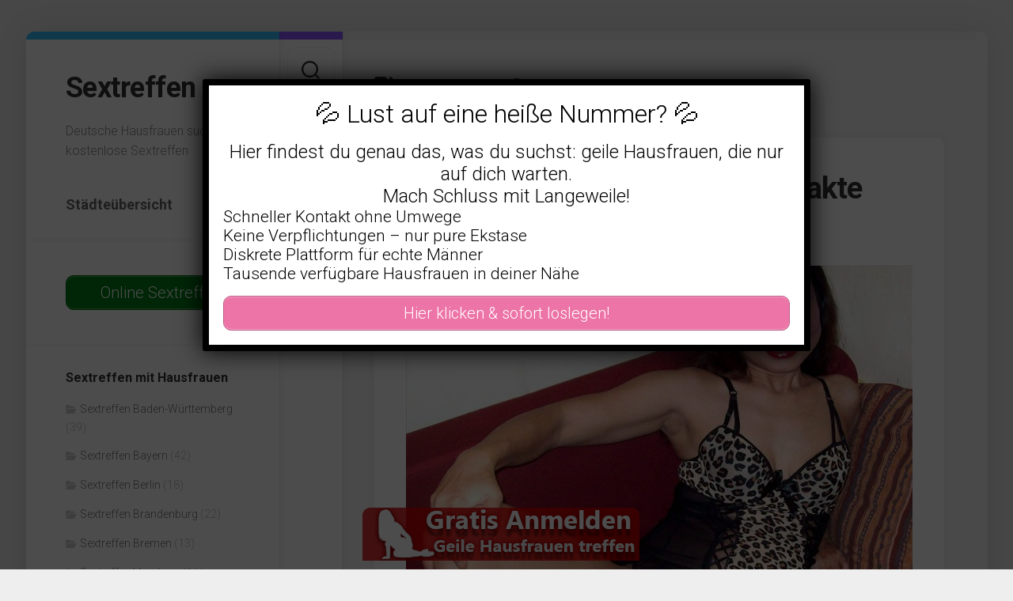

--- FILE ---
content_type: text/html; charset=UTF-8
request_url: https://www.hausfrauen-sextreffen.com/kontaktanzeige/tag/oma-will-ficken/
body_size: 17687
content:
<!DOCTYPE html> 
<html class="no-js" lang="de">

<head>
	<meta charset="UTF-8">
	<meta name="viewport" content="width=device-width, initial-scale=1.0">
	<link rel="profile" href="https://gmpg.org/xfn/11">
		
	<title>oma will ficken &#8211; Sextreffen</title>
<style>.flying-press-lazy-bg{background-image:none!important;}</style>
<link rel='preload' href='https://www.hausfrauen-sextreffen.com/kontaktanzeige/wp-content/uploads/2022/07/1239.jpg' as='image' imagesrcset='' imagesizes=''/>
<link rel='preload' href='https://www.hausfrauen-sextreffen.com/img/sticky.png' as='image' imagesrcset='' imagesizes=''/>

<meta name='robots' content='max-image-preview:large' />
	<style>img:is([sizes="auto" i], [sizes^="auto," i]) { contain-intrinsic-size: 3000px 1500px }</style>
	<script defer src="data:text/javascript,document.documentElement.className%20%3D%20document.documentElement.className.replace%28%22no-js%22%2C%22js%22%29%3B"></script>

<link rel="alternate" type="application/rss+xml" title="Sextreffen &raquo; Feed" href="https://www.hausfrauen-sextreffen.com/kontaktanzeige/feed/" />
<link rel="alternate" type="application/rss+xml" title="Sextreffen &raquo; oma will ficken Schlagwort-Feed" href="https://www.hausfrauen-sextreffen.com/kontaktanzeige/tag/oma-will-ficken/feed/" />
<script type="text/javascript" defer src="data:text/javascript,%2F%2A%20%3C%21%5BCDATA%5B%20%2A%2F%0Awindow._wpemojiSettings%20%3D%20%7B%22baseUrl%22%3A%22https%3A%5C%2F%5C%2Fs.w.org%5C%2Fimages%5C%2Fcore%5C%2Femoji%5C%2F16.0.1%5C%2F72x72%5C%2F%22%2C%22ext%22%3A%22.png%22%2C%22svgUrl%22%3A%22https%3A%5C%2F%5C%2Fs.w.org%5C%2Fimages%5C%2Fcore%5C%2Femoji%5C%2F16.0.1%5C%2Fsvg%5C%2F%22%2C%22svgExt%22%3A%22.svg%22%2C%22source%22%3A%7B%22concatemoji%22%3A%22https%3A%5C%2F%5C%2Fwww.hausfrauen-sextreffen.com%5C%2Fkontaktanzeige%5C%2Fwp-includes%5C%2Fjs%5C%2Fwp-emoji-release.min.js%3Fver%3D6.8.2%22%7D%7D%3B%0A%2F%2A%21%20This%20file%20is%20auto-generated%20%2A%2F%0A%21function%28s%2Cn%29%7Bvar%20o%2Ci%2Ce%3Bfunction%20c%28e%29%7Btry%7Bvar%20t%3D%7BsupportTests%3Ae%2Ctimestamp%3A%28new%20Date%29.valueOf%28%29%7D%3BsessionStorage.setItem%28o%2CJSON.stringify%28t%29%29%7Dcatch%28e%29%7B%7D%7Dfunction%20p%28e%2Ct%2Cn%29%7Be.clearRect%280%2C0%2Ce.canvas.width%2Ce.canvas.height%29%2Ce.fillText%28t%2C0%2C0%29%3Bvar%20t%3Dnew%20Uint32Array%28e.getImageData%280%2C0%2Ce.canvas.width%2Ce.canvas.height%29.data%29%2Ca%3D%28e.clearRect%280%2C0%2Ce.canvas.width%2Ce.canvas.height%29%2Ce.fillText%28n%2C0%2C0%29%2Cnew%20Uint32Array%28e.getImageData%280%2C0%2Ce.canvas.width%2Ce.canvas.height%29.data%29%29%3Breturn%20t.every%28function%28e%2Ct%29%7Breturn%20e%3D%3D%3Da%5Bt%5D%7D%29%7Dfunction%20u%28e%2Ct%29%7Be.clearRect%280%2C0%2Ce.canvas.width%2Ce.canvas.height%29%2Ce.fillText%28t%2C0%2C0%29%3Bfor%28var%20n%3De.getImageData%2816%2C16%2C1%2C1%29%2Ca%3D0%3Ba%3Cn.data.length%3Ba%2B%2B%29if%280%21%3D%3Dn.data%5Ba%5D%29return%211%3Breturn%210%7Dfunction%20f%28e%2Ct%2Cn%2Ca%29%7Bswitch%28t%29%7Bcase%22flag%22%3Areturn%20n%28e%2C%22%5Cud83c%5Cudff3%5Cufe0f%5Cu200d%5Cu26a7%5Cufe0f%22%2C%22%5Cud83c%5Cudff3%5Cufe0f%5Cu200b%5Cu26a7%5Cufe0f%22%29%3F%211%3A%21n%28e%2C%22%5Cud83c%5Cudde8%5Cud83c%5Cuddf6%22%2C%22%5Cud83c%5Cudde8%5Cu200b%5Cud83c%5Cuddf6%22%29%26%26%21n%28e%2C%22%5Cud83c%5Cudff4%5Cudb40%5Cudc67%5Cudb40%5Cudc62%5Cudb40%5Cudc65%5Cudb40%5Cudc6e%5Cudb40%5Cudc67%5Cudb40%5Cudc7f%22%2C%22%5Cud83c%5Cudff4%5Cu200b%5Cudb40%5Cudc67%5Cu200b%5Cudb40%5Cudc62%5Cu200b%5Cudb40%5Cudc65%5Cu200b%5Cudb40%5Cudc6e%5Cu200b%5Cudb40%5Cudc67%5Cu200b%5Cudb40%5Cudc7f%22%29%3Bcase%22emoji%22%3Areturn%21a%28e%2C%22%5Cud83e%5Cudedf%22%29%7Dreturn%211%7Dfunction%20g%28e%2Ct%2Cn%2Ca%29%7Bvar%20r%3D%22undefined%22%21%3Dtypeof%20WorkerGlobalScope%26%26self%20instanceof%20WorkerGlobalScope%3Fnew%20OffscreenCanvas%28300%2C150%29%3As.createElement%28%22canvas%22%29%2Co%3Dr.getContext%28%222d%22%2C%7BwillReadFrequently%3A%210%7D%29%2Ci%3D%28o.textBaseline%3D%22top%22%2Co.font%3D%22600%2032px%20Arial%22%2C%7B%7D%29%3Breturn%20e.forEach%28function%28e%29%7Bi%5Be%5D%3Dt%28o%2Ce%2Cn%2Ca%29%7D%29%2Ci%7Dfunction%20t%28e%29%7Bvar%20t%3Ds.createElement%28%22script%22%29%3Bt.src%3De%2Ct.defer%3D%210%2Cs.head.appendChild%28t%29%7D%22undefined%22%21%3Dtypeof%20Promise%26%26%28o%3D%22wpEmojiSettingsSupports%22%2Ci%3D%5B%22flag%22%2C%22emoji%22%5D%2Cn.supports%3D%7Beverything%3A%210%2CeverythingExceptFlag%3A%210%7D%2Ce%3Dnew%20Promise%28function%28e%29%7Bs.addEventListener%28%22DOMContentLoaded%22%2Ce%2C%7Bonce%3A%210%7D%29%7D%29%2Cnew%20Promise%28function%28t%29%7Bvar%20n%3Dfunction%28%29%7Btry%7Bvar%20e%3DJSON.parse%28sessionStorage.getItem%28o%29%29%3Bif%28%22object%22%3D%3Dtypeof%20e%26%26%22number%22%3D%3Dtypeof%20e.timestamp%26%26%28new%20Date%29.valueOf%28%29%3Ce.timestamp%2B604800%26%26%22object%22%3D%3Dtypeof%20e.supportTests%29return%20e.supportTests%7Dcatch%28e%29%7B%7Dreturn%20null%7D%28%29%3Bif%28%21n%29%7Bif%28%22undefined%22%21%3Dtypeof%20Worker%26%26%22undefined%22%21%3Dtypeof%20OffscreenCanvas%26%26%22undefined%22%21%3Dtypeof%20URL%26%26URL.createObjectURL%26%26%22undefined%22%21%3Dtypeof%20Blob%29try%7Bvar%20e%3D%22postMessage%28%22%2Bg.toString%28%29%2B%22%28%22%2B%5BJSON.stringify%28i%29%2Cf.toString%28%29%2Cp.toString%28%29%2Cu.toString%28%29%5D.join%28%22%2C%22%29%2B%22%29%29%3B%22%2Ca%3Dnew%20Blob%28%5Be%5D%2C%7Btype%3A%22text%2Fjavascript%22%7D%29%2Cr%3Dnew%20Worker%28URL.createObjectURL%28a%29%2C%7Bname%3A%22wpTestEmojiSupports%22%7D%29%3Breturn%20void%28r.onmessage%3Dfunction%28e%29%7Bc%28n%3De.data%29%2Cr.terminate%28%29%2Ct%28n%29%7D%29%7Dcatch%28e%29%7B%7Dc%28n%3Dg%28i%2Cf%2Cp%2Cu%29%29%7Dt%28n%29%7D%29.then%28function%28e%29%7Bfor%28var%20t%20in%20e%29n.supports%5Bt%5D%3De%5Bt%5D%2Cn.supports.everything%3Dn.supports.everything%26%26n.supports%5Bt%5D%2C%22flag%22%21%3D%3Dt%26%26%28n.supports.everythingExceptFlag%3Dn.supports.everythingExceptFlag%26%26n.supports%5Bt%5D%29%3Bn.supports.everythingExceptFlag%3Dn.supports.everythingExceptFlag%26%26%21n.supports.flag%2Cn.DOMReady%3D%211%2Cn.readyCallback%3Dfunction%28%29%7Bn.DOMReady%3D%210%7D%7D%29.then%28function%28%29%7Breturn%20e%7D%29.then%28function%28%29%7Bvar%20e%3Bn.supports.everything%7C%7C%28n.readyCallback%28%29%2C%28e%3Dn.source%7C%7C%7B%7D%29.concatemoji%3Ft%28e.concatemoji%29%3Ae.wpemoji%26%26e.twemoji%26%26%28t%28e.twemoji%29%2Ct%28e.wpemoji%29%29%29%7D%29%29%7D%28%28window%2Cdocument%29%2Cwindow._wpemojiSettings%29%3B%0A%2F%2A%20%5D%5D%3E%20%2A%2F"></script>
<style id='wp-emoji-styles-inline-css' type='text/css'>img.wp-smiley, img.emoji {
		display: inline !important;
		border: none !important;
		box-shadow: none !important;
		height: 1em !important;
		width: 1em !important;
		margin: 0 0.07em !important;
		vertical-align: -0.1em !important;
		background: none !important;
		padding: 0 !important;
	}</style>
<link rel='stylesheet' id='wp-block-library-css' href='https://www.hausfrauen-sextreffen.com/kontaktanzeige/wp-content/cache/flying-press/a06b3af98203.style.min.css' type='text/css' media='all' />
<style id='classic-theme-styles-inline-css' type='text/css'>/*! This file is auto-generated */
.wp-block-button__link{color:#fff;background-color:#32373c;border-radius:9999px;box-shadow:none;text-decoration:none;padding:calc(.667em + 2px) calc(1.333em + 2px);font-size:1.125em}.wp-block-file__button{background:#32373c;color:#fff;text-decoration:none}</style>
<style id='global-styles-inline-css' type='text/css'>:root{--wp--preset--aspect-ratio--square: 1;--wp--preset--aspect-ratio--4-3: 4/3;--wp--preset--aspect-ratio--3-4: 3/4;--wp--preset--aspect-ratio--3-2: 3/2;--wp--preset--aspect-ratio--2-3: 2/3;--wp--preset--aspect-ratio--16-9: 16/9;--wp--preset--aspect-ratio--9-16: 9/16;--wp--preset--color--black: #000000;--wp--preset--color--cyan-bluish-gray: #abb8c3;--wp--preset--color--white: #ffffff;--wp--preset--color--pale-pink: #f78da7;--wp--preset--color--vivid-red: #cf2e2e;--wp--preset--color--luminous-vivid-orange: #ff6900;--wp--preset--color--luminous-vivid-amber: #fcb900;--wp--preset--color--light-green-cyan: #7bdcb5;--wp--preset--color--vivid-green-cyan: #00d084;--wp--preset--color--pale-cyan-blue: #8ed1fc;--wp--preset--color--vivid-cyan-blue: #0693e3;--wp--preset--color--vivid-purple: #9b51e0;--wp--preset--gradient--vivid-cyan-blue-to-vivid-purple: linear-gradient(135deg,rgba(6,147,227,1) 0%,rgb(155,81,224) 100%);--wp--preset--gradient--light-green-cyan-to-vivid-green-cyan: linear-gradient(135deg,rgb(122,220,180) 0%,rgb(0,208,130) 100%);--wp--preset--gradient--luminous-vivid-amber-to-luminous-vivid-orange: linear-gradient(135deg,rgba(252,185,0,1) 0%,rgba(255,105,0,1) 100%);--wp--preset--gradient--luminous-vivid-orange-to-vivid-red: linear-gradient(135deg,rgba(255,105,0,1) 0%,rgb(207,46,46) 100%);--wp--preset--gradient--very-light-gray-to-cyan-bluish-gray: linear-gradient(135deg,rgb(238,238,238) 0%,rgb(169,184,195) 100%);--wp--preset--gradient--cool-to-warm-spectrum: linear-gradient(135deg,rgb(74,234,220) 0%,rgb(151,120,209) 20%,rgb(207,42,186) 40%,rgb(238,44,130) 60%,rgb(251,105,98) 80%,rgb(254,248,76) 100%);--wp--preset--gradient--blush-light-purple: linear-gradient(135deg,rgb(255,206,236) 0%,rgb(152,150,240) 100%);--wp--preset--gradient--blush-bordeaux: linear-gradient(135deg,rgb(254,205,165) 0%,rgb(254,45,45) 50%,rgb(107,0,62) 100%);--wp--preset--gradient--luminous-dusk: linear-gradient(135deg,rgb(255,203,112) 0%,rgb(199,81,192) 50%,rgb(65,88,208) 100%);--wp--preset--gradient--pale-ocean: linear-gradient(135deg,rgb(255,245,203) 0%,rgb(182,227,212) 50%,rgb(51,167,181) 100%);--wp--preset--gradient--electric-grass: linear-gradient(135deg,rgb(202,248,128) 0%,rgb(113,206,126) 100%);--wp--preset--gradient--midnight: linear-gradient(135deg,rgb(2,3,129) 0%,rgb(40,116,252) 100%);--wp--preset--font-size--small: 13px;--wp--preset--font-size--medium: 20px;--wp--preset--font-size--large: 36px;--wp--preset--font-size--x-large: 42px;--wp--preset--spacing--20: 0.44rem;--wp--preset--spacing--30: 0.67rem;--wp--preset--spacing--40: 1rem;--wp--preset--spacing--50: 1.5rem;--wp--preset--spacing--60: 2.25rem;--wp--preset--spacing--70: 3.38rem;--wp--preset--spacing--80: 5.06rem;--wp--preset--shadow--natural: 6px 6px 9px rgba(0, 0, 0, 0.2);--wp--preset--shadow--deep: 12px 12px 50px rgba(0, 0, 0, 0.4);--wp--preset--shadow--sharp: 6px 6px 0px rgba(0, 0, 0, 0.2);--wp--preset--shadow--outlined: 6px 6px 0px -3px rgba(255, 255, 255, 1), 6px 6px rgba(0, 0, 0, 1);--wp--preset--shadow--crisp: 6px 6px 0px rgba(0, 0, 0, 1);}:where(.is-layout-flex){gap: 0.5em;}:where(.is-layout-grid){gap: 0.5em;}body .is-layout-flex{display: flex;}.is-layout-flex{flex-wrap: wrap;align-items: center;}.is-layout-flex > :is(*, div){margin: 0;}body .is-layout-grid{display: grid;}.is-layout-grid > :is(*, div){margin: 0;}:where(.wp-block-columns.is-layout-flex){gap: 2em;}:where(.wp-block-columns.is-layout-grid){gap: 2em;}:where(.wp-block-post-template.is-layout-flex){gap: 1.25em;}:where(.wp-block-post-template.is-layout-grid){gap: 1.25em;}.has-black-color{color: var(--wp--preset--color--black) !important;}.has-cyan-bluish-gray-color{color: var(--wp--preset--color--cyan-bluish-gray) !important;}.has-white-color{color: var(--wp--preset--color--white) !important;}.has-pale-pink-color{color: var(--wp--preset--color--pale-pink) !important;}.has-vivid-red-color{color: var(--wp--preset--color--vivid-red) !important;}.has-luminous-vivid-orange-color{color: var(--wp--preset--color--luminous-vivid-orange) !important;}.has-luminous-vivid-amber-color{color: var(--wp--preset--color--luminous-vivid-amber) !important;}.has-light-green-cyan-color{color: var(--wp--preset--color--light-green-cyan) !important;}.has-vivid-green-cyan-color{color: var(--wp--preset--color--vivid-green-cyan) !important;}.has-pale-cyan-blue-color{color: var(--wp--preset--color--pale-cyan-blue) !important;}.has-vivid-cyan-blue-color{color: var(--wp--preset--color--vivid-cyan-blue) !important;}.has-vivid-purple-color{color: var(--wp--preset--color--vivid-purple) !important;}.has-black-background-color{background-color: var(--wp--preset--color--black) !important;}.has-cyan-bluish-gray-background-color{background-color: var(--wp--preset--color--cyan-bluish-gray) !important;}.has-white-background-color{background-color: var(--wp--preset--color--white) !important;}.has-pale-pink-background-color{background-color: var(--wp--preset--color--pale-pink) !important;}.has-vivid-red-background-color{background-color: var(--wp--preset--color--vivid-red) !important;}.has-luminous-vivid-orange-background-color{background-color: var(--wp--preset--color--luminous-vivid-orange) !important;}.has-luminous-vivid-amber-background-color{background-color: var(--wp--preset--color--luminous-vivid-amber) !important;}.has-light-green-cyan-background-color{background-color: var(--wp--preset--color--light-green-cyan) !important;}.has-vivid-green-cyan-background-color{background-color: var(--wp--preset--color--vivid-green-cyan) !important;}.has-pale-cyan-blue-background-color{background-color: var(--wp--preset--color--pale-cyan-blue) !important;}.has-vivid-cyan-blue-background-color{background-color: var(--wp--preset--color--vivid-cyan-blue) !important;}.has-vivid-purple-background-color{background-color: var(--wp--preset--color--vivid-purple) !important;}.has-black-border-color{border-color: var(--wp--preset--color--black) !important;}.has-cyan-bluish-gray-border-color{border-color: var(--wp--preset--color--cyan-bluish-gray) !important;}.has-white-border-color{border-color: var(--wp--preset--color--white) !important;}.has-pale-pink-border-color{border-color: var(--wp--preset--color--pale-pink) !important;}.has-vivid-red-border-color{border-color: var(--wp--preset--color--vivid-red) !important;}.has-luminous-vivid-orange-border-color{border-color: var(--wp--preset--color--luminous-vivid-orange) !important;}.has-luminous-vivid-amber-border-color{border-color: var(--wp--preset--color--luminous-vivid-amber) !important;}.has-light-green-cyan-border-color{border-color: var(--wp--preset--color--light-green-cyan) !important;}.has-vivid-green-cyan-border-color{border-color: var(--wp--preset--color--vivid-green-cyan) !important;}.has-pale-cyan-blue-border-color{border-color: var(--wp--preset--color--pale-cyan-blue) !important;}.has-vivid-cyan-blue-border-color{border-color: var(--wp--preset--color--vivid-cyan-blue) !important;}.has-vivid-purple-border-color{border-color: var(--wp--preset--color--vivid-purple) !important;}.has-vivid-cyan-blue-to-vivid-purple-gradient-background{background: var(--wp--preset--gradient--vivid-cyan-blue-to-vivid-purple) !important;}.has-light-green-cyan-to-vivid-green-cyan-gradient-background{background: var(--wp--preset--gradient--light-green-cyan-to-vivid-green-cyan) !important;}.has-luminous-vivid-amber-to-luminous-vivid-orange-gradient-background{background: var(--wp--preset--gradient--luminous-vivid-amber-to-luminous-vivid-orange) !important;}.has-luminous-vivid-orange-to-vivid-red-gradient-background{background: var(--wp--preset--gradient--luminous-vivid-orange-to-vivid-red) !important;}.has-very-light-gray-to-cyan-bluish-gray-gradient-background{background: var(--wp--preset--gradient--very-light-gray-to-cyan-bluish-gray) !important;}.has-cool-to-warm-spectrum-gradient-background{background: var(--wp--preset--gradient--cool-to-warm-spectrum) !important;}.has-blush-light-purple-gradient-background{background: var(--wp--preset--gradient--blush-light-purple) !important;}.has-blush-bordeaux-gradient-background{background: var(--wp--preset--gradient--blush-bordeaux) !important;}.has-luminous-dusk-gradient-background{background: var(--wp--preset--gradient--luminous-dusk) !important;}.has-pale-ocean-gradient-background{background: var(--wp--preset--gradient--pale-ocean) !important;}.has-electric-grass-gradient-background{background: var(--wp--preset--gradient--electric-grass) !important;}.has-midnight-gradient-background{background: var(--wp--preset--gradient--midnight) !important;}.has-small-font-size{font-size: var(--wp--preset--font-size--small) !important;}.has-medium-font-size{font-size: var(--wp--preset--font-size--medium) !important;}.has-large-font-size{font-size: var(--wp--preset--font-size--large) !important;}.has-x-large-font-size{font-size: var(--wp--preset--font-size--x-large) !important;}
:where(.wp-block-post-template.is-layout-flex){gap: 1.25em;}:where(.wp-block-post-template.is-layout-grid){gap: 1.25em;}
:where(.wp-block-columns.is-layout-flex){gap: 2em;}:where(.wp-block-columns.is-layout-grid){gap: 2em;}
:root :where(.wp-block-pullquote){font-size: 1.5em;line-height: 1.6;}</style>
<link rel='stylesheet' id='wp-show-posts-css' href='https://www.hausfrauen-sextreffen.com/kontaktanzeige/wp-content/cache/flying-press/754d003a14d5.wp-show-posts-min.css' type='text/css' media='all' />
<link rel='stylesheet' id='parent-style-css' href='https://www.hausfrauen-sextreffen.com/kontaktanzeige/wp-content/cache/flying-press/fccf259ebcd2.style.css' type='text/css' media='all' />
<link rel='stylesheet' id='child-style-css' href='https://www.hausfrauen-sextreffen.com/kontaktanzeige/wp-content/cache/flying-press/1d9bf7b14466.style.css' type='text/css' media='all' />
<link rel='stylesheet' id='indite-style-css' href='https://www.hausfrauen-sextreffen.com/kontaktanzeige/wp-content/cache/flying-press/1d9bf7b14466.style.css' type='text/css' media='all' />
<style id='indite-style-inline-css' type='text/css'>body { font-family: "Roboto", Arial, sans-serif; }</style>
<link rel='stylesheet' id='indite-responsive-css' href='https://www.hausfrauen-sextreffen.com/kontaktanzeige/wp-content/cache/flying-press/636c98f54c43.responsive.css' type='text/css' media='all' />
<link rel='stylesheet' id='indite-font-awesome-css' href='https://www.hausfrauen-sextreffen.com/kontaktanzeige/wp-content/cache/flying-press/3ea504b0a299.all.min.css' type='text/css' media='all' />
<link rel='stylesheet' id='roboto-css' href="https://www.hausfrauen-sextreffen.com/kontaktanzeige/wp-content/cache/flying-press/a80096f24dd4.faf1fdab97e1.google-font.css" type='text/css' media='all' />
<link rel='stylesheet' id='popup-maker-site-css' href='https://www.hausfrauen-sextreffen.com/kontaktanzeige/wp-content/cache/flying-press/dda7da74e870.pum-site-styles.css' type='text/css' media='all' />
<script type="text/javascript" src="https://www.hausfrauen-sextreffen.com/kontaktanzeige/wp-includes/js/jquery/jquery.min.js?ver=826eb77e86b0" id="jquery-core-js" defer></script>
<script type="text/javascript" src="https://www.hausfrauen-sextreffen.com/kontaktanzeige/wp-includes/js/jquery/jquery-migrate.min.js?ver=9ffeb32e2d9e" id="jquery-migrate-js" defer></script>
<script type="text/javascript" src="https://www.hausfrauen-sextreffen.com/kontaktanzeige/wp-content/themes/indite/js/slick.min.js?ver=04f7e97a54f6" id="indite-slick-js" defer></script>
<link rel="https://api.w.org/" href="https://www.hausfrauen-sextreffen.com/kontaktanzeige/wp-json/" /><link rel="alternate" title="JSON" type="application/json" href="https://www.hausfrauen-sextreffen.com/kontaktanzeige/wp-json/wp/v2/tags/35" /><link rel="EditURI" type="application/rsd+xml" title="RSD" href="https://www.hausfrauen-sextreffen.com/kontaktanzeige/xmlrpc.php?rsd" />
<meta name="generator" content="WordPress 6.8.2" />
<style id="kirki-inline-styles"></style><script type="speculationrules">{"prefetch":[{"source":"document","where":{"and":[{"href_matches":"\/*"},{"not":{"href_matches":["\/*.php","\/wp-(admin|includes|content|login|signup|json)(.*)?","\/*\\?(.+)","\/(cart|checkout|logout)(.*)?"]}}]},"eagerness":"moderate"}]}</script></head>

<body class="archive tag tag-oma-will-ficken tag-35 wp-theme-indite wp-child-theme-Indite-Child col-2cr full-width mobile-menu logged-out">


<a class="skip-link screen-reader-text" href="#page">Skip to content</a>

<div id="wrapper">
	
		
	<div id="wrapper-inner">
	
		<header id="header">
			
			<p class="site-title"><a href="https://www.hausfrauen-sextreffen.com/kontaktanzeige/" rel="home">Sextreffen</a></p>
							<p class="site-description">Deutsche Hausfrauen suchen kostenlose Sextreffen</p>
			
							<div id="wrap-nav-header" class="wrap-nav">
							<nav id="nav-header-nav" class="main-navigation nav-menu">
			<button class="menu-toggle" aria-controls="primary-menu" aria-expanded="false">
				<span class="screen-reader-text">Expand Menu</span><div class="menu-toggle-icon"><span></span><span></span><span></span></div>			</button>
			<div class="menu-menue-container"><ul id="nav-header" class="menu"><li id="menu-item-14508" class="menu-item menu-item-type-post_type menu-item-object-page menu-item-has-children menu-item-14508"><span class="menu-item-wrapper has-arrow"><a href="https://www.hausfrauen-sextreffen.com/kontaktanzeige/staedteuebersicht/">Städteübersicht</a><button onClick="alxMediaMenu.toggleItem(this)"><span class="screen-reader-text">Toggle Child Menu</span><svg class="svg-icon" aria-hidden="true" role="img" focusable="false" xmlns="http://www.w3.org/2000/svg" width="14" height="8" viewBox="0 0 20 12"><polygon fill="" fill-rule="evenodd" points="1319.899 365.778 1327.678 358 1329.799 360.121 1319.899 370.021 1310 360.121 1312.121 358" transform="translate(-1310 -358)"></polygon></svg></button></span>
<ul class="sub-menu">
	<li id="menu-item-14509" class="menu-item menu-item-type-custom menu-item-object-custom menu-item-14509"><span class="menu-item-wrapper"><a href="https://www.hausfrauen-sextreffen.com/kontaktanzeige/staedteuebersicht/deutschland/">Deutschland</a></span></li>
	<li id="menu-item-14510" class="menu-item menu-item-type-custom menu-item-object-custom menu-item-14510"><span class="menu-item-wrapper"><a href="https://www.hausfrauen-sextreffen.com/kontaktanzeige/staedteuebersicht/oesterreich/">Österreich</a></span></li>
	<li id="menu-item-14511" class="menu-item menu-item-type-custom menu-item-object-custom menu-item-14511"><span class="menu-item-wrapper"><a href="https://www.hausfrauen-sextreffen.com/kontaktanzeige/staedteuebersicht/schweiz/">Schweiz</a></span></li>
</ul>
</li>
</ul></div>		</nav>
						</div>
						
							<div id="wrap-nav-mobile" class="wrap-nav">
							<nav id="nav-mobile-nav" class="main-navigation nav-menu">
			<button class="menu-toggle" aria-controls="primary-menu" aria-expanded="false">
				<span class="screen-reader-text">Expand Menu</span><div class="menu-toggle-icon"><span></span><span></span><span></span></div>			</button>
			<div class="menu-menue-container"><ul id="nav-mobile" class="menu"><li class="menu-item menu-item-type-post_type menu-item-object-page menu-item-has-children menu-item-14508"><span class="menu-item-wrapper has-arrow"><a href="https://www.hausfrauen-sextreffen.com/kontaktanzeige/staedteuebersicht/">Städteübersicht</a><button onClick="alxMediaMenu.toggleItem(this)"><span class="screen-reader-text">Toggle Child Menu</span><svg class="svg-icon" aria-hidden="true" role="img" focusable="false" xmlns="http://www.w3.org/2000/svg" width="14" height="8" viewBox="0 0 20 12"><polygon fill="" fill-rule="evenodd" points="1319.899 365.778 1327.678 358 1329.799 360.121 1319.899 370.021 1310 360.121 1312.121 358" transform="translate(-1310 -358)"></polygon></svg></button></span>
<ul class="sub-menu">
	<li class="menu-item menu-item-type-custom menu-item-object-custom menu-item-14509"><span class="menu-item-wrapper"><a href="https://www.hausfrauen-sextreffen.com/kontaktanzeige/staedteuebersicht/deutschland/">Deutschland</a></span></li>
	<li class="menu-item menu-item-type-custom menu-item-object-custom menu-item-14510"><span class="menu-item-wrapper"><a href="https://www.hausfrauen-sextreffen.com/kontaktanzeige/staedteuebersicht/oesterreich/">Österreich</a></span></li>
	<li class="menu-item menu-item-type-custom menu-item-object-custom menu-item-14511"><span class="menu-item-wrapper"><a href="https://www.hausfrauen-sextreffen.com/kontaktanzeige/staedteuebersicht/schweiz/">Schweiz</a></span></li>
</ul>
</li>
</ul></div>		</nav>
						</div>
						
						
			<div id="move-sidebar-header"></div>
			
	<div class="sidebar s1">
		
		<div class="sidebar-content">

			<div id="shortcodes-ultimate-2" class="widget shortcodes-ultimate"><div class="textwidget"><div class="su-button-center"><a href="https://www.hausfrauen-sextreffen.com/treffpunkt.html" class="su-button su-button-style-default su-button-wide" style="color:#ffffff;background-color:#058019;border-color:#046714;border-radius:10px" target="_blank" rel="nofollow"><span style="color:#ffffff;padding:0px 26px;font-size:20px;line-height:40px;border-color:#50a75e;border-radius:10px;text-shadow:none"> Online Sextreff</span></a></div></div></div><div id="categories-3" class="widget widget_categories"><h3 class="group"><span>Sextreffen mit Hausfrauen</span></h3>
			<ul>
					<li class="cat-item cat-item-38"><a href="https://www.hausfrauen-sextreffen.com/kontaktanzeige/category/sextreffen-baden-wuerttemberg/">Sextreffen Baden-Württemberg</a> (39)
</li>
	<li class="cat-item cat-item-39"><a href="https://www.hausfrauen-sextreffen.com/kontaktanzeige/category/sextreffen-bayern/">Sextreffen Bayern</a> (42)
</li>
	<li class="cat-item cat-item-40"><a href="https://www.hausfrauen-sextreffen.com/kontaktanzeige/category/sextreffen-berlin/">Sextreffen Berlin</a> (18)
</li>
	<li class="cat-item cat-item-41"><a href="https://www.hausfrauen-sextreffen.com/kontaktanzeige/category/sextreffen-brandenburg/">Sextreffen Brandenburg</a> (22)
</li>
	<li class="cat-item cat-item-42"><a href="https://www.hausfrauen-sextreffen.com/kontaktanzeige/category/sextreffen-bremen/">Sextreffen Bremen</a> (13)
</li>
	<li class="cat-item cat-item-43"><a href="https://www.hausfrauen-sextreffen.com/kontaktanzeige/category/sextreffen-hamburg/">Sextreffen Hamburg</a> (16)
</li>
	<li class="cat-item cat-item-44"><a href="https://www.hausfrauen-sextreffen.com/kontaktanzeige/category/sextreffen-hessen/">Sextreffen Hessen</a> (23)
</li>
	<li class="cat-item cat-item-45"><a href="https://www.hausfrauen-sextreffen.com/kontaktanzeige/category/sextreffen-mecklenburg-vorpommern/">Sextreffen Mecklenburg-Vorpommern</a> (16)
</li>
	<li class="cat-item cat-item-46"><a href="https://www.hausfrauen-sextreffen.com/kontaktanzeige/category/sextreffen-niedersachsen/">Sextreffen Niedersachsen</a> (36)
</li>
	<li class="cat-item cat-item-5"><a href="https://www.hausfrauen-sextreffen.com/kontaktanzeige/category/sextreffen-nordrhein-westfalen/">Sextreffen Nordrhein-Westfalen</a> (53)
</li>
	<li class="cat-item cat-item-740"><a href="https://www.hausfrauen-sextreffen.com/kontaktanzeige/category/sextreffen-oesterreich/">Sextreffen Österreich</a> (11)
</li>
	<li class="cat-item cat-item-30"><a href="https://www.hausfrauen-sextreffen.com/kontaktanzeige/category/sextreffen-rheinland-pfalz/">Sextreffen Rheinland-Pfalz</a> (18)
</li>
	<li class="cat-item cat-item-50"><a href="https://www.hausfrauen-sextreffen.com/kontaktanzeige/category/sextreffen-saarland/">Sextreffen Saarland</a> (14)
</li>
	<li class="cat-item cat-item-47"><a href="https://www.hausfrauen-sextreffen.com/kontaktanzeige/category/sextreffen-sachsen/">Sextreffen Sachsen</a> (20)
</li>
	<li class="cat-item cat-item-48"><a href="https://www.hausfrauen-sextreffen.com/kontaktanzeige/category/sextreffen-sachsen-anhalt/">Sextreffen Sachsen-Anhalt</a> (19)
</li>
	<li class="cat-item cat-item-22"><a href="https://www.hausfrauen-sextreffen.com/kontaktanzeige/category/sextreffen-schleswig-holstein/">Sextreffen Schleswig-Holstein</a> (19)
</li>
	<li class="cat-item cat-item-823"><a href="https://www.hausfrauen-sextreffen.com/kontaktanzeige/category/sextreffen-schweiz/">Sextreffen Schweiz</a> (6)
</li>
	<li class="cat-item cat-item-49"><a href="https://www.hausfrauen-sextreffen.com/kontaktanzeige/category/sextreffen-thueringen/">Sextreffen Thüringen</a> (21)
</li>
			</ul>

			</div><div id="tag_cloud-2" class="widget widget_tag_cloud"><h3 class="group"><span>Tags</span></h3><div class="tagcloud"><a href="https://www.hausfrauen-sextreffen.com/kontaktanzeige/tag/alte-titten/" class="tag-cloud-link tag-link-511 tag-link-position-1" style="font-size: 9.1290322580645pt;" aria-label="alte titten (8 Einträge)">alte titten</a>
<a href="https://www.hausfrauen-sextreffen.com/kontaktanzeige/tag/bdsm-sexkontakte/" class="tag-cloud-link tag-link-1096 tag-link-position-2" style="font-size: 12.064516129032pt;" aria-label="bdsm sexkontakte (11 Einträge)">bdsm sexkontakte</a>
<a href="https://www.hausfrauen-sextreffen.com/kontaktanzeige/tag/einsame-hausfrauen/" class="tag-cloud-link tag-link-593 tag-link-position-3" style="font-size: 10.258064516129pt;" aria-label="einsame hausfrauen (9 Einträge)">einsame hausfrauen</a>
<a href="https://www.hausfrauen-sextreffen.com/kontaktanzeige/tag/fetisch-kontakt/" class="tag-cloud-link tag-link-1111 tag-link-position-4" style="font-size: 9.1290322580645pt;" aria-label="fetisch kontakt (8 Einträge)">fetisch kontakt</a>
<a href="https://www.hausfrauen-sextreffen.com/kontaktanzeige/tag/fetisch-kontakte/" class="tag-cloud-link tag-link-1210 tag-link-position-5" style="font-size: 9.1290322580645pt;" aria-label="fetisch kontakte (8 Einträge)">fetisch kontakte</a>
<a href="https://www.hausfrauen-sextreffen.com/kontaktanzeige/tag/fetisch-kontakte-in-der-naehe/" class="tag-cloud-link tag-link-1007 tag-link-position-6" style="font-size: 9.1290322580645pt;" aria-label="fetisch kontakte in der nähe (8 Einträge)">fetisch kontakte in der nähe</a>
<a href="https://www.hausfrauen-sextreffen.com/kontaktanzeige/tag/fette-titten/" class="tag-cloud-link tag-link-8 tag-link-position-7" style="font-size: 8pt;" aria-label="fette titten (7 Einträge)">fette titten</a>
<a href="https://www.hausfrauen-sextreffen.com/kontaktanzeige/tag/ficken-mit-hausfrauen/" class="tag-cloud-link tag-link-984 tag-link-position-8" style="font-size: 13.645161290323pt;" aria-label="ficken mit hausfrauen (13 Einträge)">ficken mit hausfrauen</a>
<a href="https://www.hausfrauen-sextreffen.com/kontaktanzeige/tag/fick-treffen/" class="tag-cloud-link tag-link-51 tag-link-position-9" style="font-size: 9.1290322580645pt;" aria-label="fick treffen (8 Einträge)">fick treffen</a>
<a href="https://www.hausfrauen-sextreffen.com/kontaktanzeige/tag/frauen-mit-dicken-titten/" class="tag-cloud-link tag-link-165 tag-link-position-10" style="font-size: 9.1290322580645pt;" aria-label="frauen mit dicken titten (8 Einträge)">frauen mit dicken titten</a>
<a href="https://www.hausfrauen-sextreffen.com/kontaktanzeige/tag/geile-deutsche-hausfrauen/" class="tag-cloud-link tag-link-156 tag-link-position-11" style="font-size: 9.1290322580645pt;" aria-label="geile deutsche hausfrauen (8 Einträge)">geile deutsche hausfrauen</a>
<a href="https://www.hausfrauen-sextreffen.com/kontaktanzeige/tag/geile-hausfrauen/" class="tag-cloud-link tag-link-876 tag-link-position-12" style="font-size: 16.58064516129pt;" aria-label="geile hausfrauen (18 Einträge)">geile hausfrauen</a>
<a href="https://www.hausfrauen-sextreffen.com/kontaktanzeige/tag/geile-hausfrau-ficken/" class="tag-cloud-link tag-link-410 tag-link-position-13" style="font-size: 9.1290322580645pt;" aria-label="geile hausfrau ficken (8 Einträge)">geile hausfrau ficken</a>
<a href="https://www.hausfrauen-sextreffen.com/kontaktanzeige/tag/geile-reife-frauen/" class="tag-cloud-link tag-link-407 tag-link-position-14" style="font-size: 12.741935483871pt;" aria-label="geile reife frauen (12 Einträge)">geile reife frauen</a>
<a href="https://www.hausfrauen-sextreffen.com/kontaktanzeige/tag/hausfrauen-fick/" class="tag-cloud-link tag-link-120 tag-link-position-15" style="font-size: 10.258064516129pt;" aria-label="hausfrauen fick (9 Einträge)">hausfrauen fick</a>
<a href="https://www.hausfrauen-sextreffen.com/kontaktanzeige/tag/hausfrauen-ficken/" class="tag-cloud-link tag-link-408 tag-link-position-16" style="font-size: 14.322580645161pt;" aria-label="hausfrauen ficken (14 Einträge)">hausfrauen ficken</a>
<a href="https://www.hausfrauen-sextreffen.com/kontaktanzeige/tag/hausfrauen-ficktreffen/" class="tag-cloud-link tag-link-1000 tag-link-position-17" style="font-size: 13.645161290323pt;" aria-label="hausfrauen ficktreffen (13 Einträge)">hausfrauen ficktreffen</a>
<a href="https://www.hausfrauen-sextreffen.com/kontaktanzeige/tag/hausfrauen-kontakte/" class="tag-cloud-link tag-link-70 tag-link-position-18" style="font-size: 9.1290322580645pt;" aria-label="hausfrauen kontakte (8 Einträge)">hausfrauen kontakte</a>
<a href="https://www.hausfrauen-sextreffen.com/kontaktanzeige/tag/hausfrauen-privat/" class="tag-cloud-link tag-link-886 tag-link-position-19" style="font-size: 9.1290322580645pt;" aria-label="hausfrauen privat (8 Einträge)">hausfrauen privat</a>
<a href="https://www.hausfrauen-sextreffen.com/kontaktanzeige/tag/hausfrauen-sex/" class="tag-cloud-link tag-link-476 tag-link-position-20" style="font-size: 17.032258064516pt;" aria-label="hausfrauen sex (19 Einträge)">hausfrauen sex</a>
<a href="https://www.hausfrauen-sextreffen.com/kontaktanzeige/tag/hausfrauen-sexkontakte/" class="tag-cloud-link tag-link-198 tag-link-position-21" style="font-size: 18.838709677419pt;" aria-label="hausfrauen sexkontakte (23 Einträge)">hausfrauen sexkontakte</a>
<a href="https://www.hausfrauen-sextreffen.com/kontaktanzeige/tag/hausfrauen-sex-kontakte/" class="tag-cloud-link tag-link-1009 tag-link-position-22" style="font-size: 15.451612903226pt;" aria-label="hausfrauen sex kontakte (16 Einträge)">hausfrauen sex kontakte</a>
<a href="https://www.hausfrauen-sextreffen.com/kontaktanzeige/tag/hausfrauen-sextreffen/" class="tag-cloud-link tag-link-27 tag-link-position-23" style="font-size: 22pt;" aria-label="hausfrauen sextreffen (32 Einträge)">hausfrauen sextreffen</a>
<a href="https://www.hausfrauen-sextreffen.com/kontaktanzeige/tag/hausfrauen-sex-treffen/" class="tag-cloud-link tag-link-1015 tag-link-position-24" style="font-size: 14.774193548387pt;" aria-label="hausfrauen sex treffen (15 Einträge)">hausfrauen sex treffen</a>
<a href="https://www.hausfrauen-sextreffen.com/kontaktanzeige/tag/hausfrauen-treffen/" class="tag-cloud-link tag-link-1033 tag-link-position-25" style="font-size: 10.258064516129pt;" aria-label="hausfrauen treffen (9 Einträge)">hausfrauen treffen</a>
<a href="https://www.hausfrauen-sextreffen.com/kontaktanzeige/tag/haengende-titten/" class="tag-cloud-link tag-link-74 tag-link-position-26" style="font-size: 9.1290322580645pt;" aria-label="hängende titten (8 Einträge)">hängende titten</a>
<a href="https://www.hausfrauen-sextreffen.com/kontaktanzeige/tag/haenge-titten/" class="tag-cloud-link tag-link-435 tag-link-position-27" style="font-size: 9.1290322580645pt;" aria-label="hänge titten (8 Einträge)">hänge titten</a>
<a href="https://www.hausfrauen-sextreffen.com/kontaktanzeige/tag/nackte-hausfrauen/" class="tag-cloud-link tag-link-903 tag-link-position-28" style="font-size: 16.58064516129pt;" aria-label="nackte hausfrauen (18 Einträge)">nackte hausfrauen</a>
<a href="https://www.hausfrauen-sextreffen.com/kontaktanzeige/tag/notgeile-hausfrauen/" class="tag-cloud-link tag-link-236 tag-link-position-29" style="font-size: 14.774193548387pt;" aria-label="notgeile hausfrauen (15 Einträge)">notgeile hausfrauen</a>
<a href="https://www.hausfrauen-sextreffen.com/kontaktanzeige/tag/oma-sexkontakte/" class="tag-cloud-link tag-link-366 tag-link-position-30" style="font-size: 10.258064516129pt;" aria-label="oma sexkontakte (9 Einträge)">oma sexkontakte</a>
<a href="https://www.hausfrauen-sextreffen.com/kontaktanzeige/tag/oma-will-ficken/" class="tag-cloud-link tag-link-35 tag-link-position-31" style="font-size: 9.1290322580645pt;" aria-label="oma will ficken (8 Einträge)">oma will ficken</a>
<a href="https://www.hausfrauen-sextreffen.com/kontaktanzeige/tag/private-hausfrauen/" class="tag-cloud-link tag-link-290 tag-link-position-32" style="font-size: 11.161290322581pt;" aria-label="private hausfrauen (10 Einträge)">private hausfrauen</a>
<a href="https://www.hausfrauen-sextreffen.com/kontaktanzeige/tag/reife-frauen-ficken/" class="tag-cloud-link tag-link-684 tag-link-position-33" style="font-size: 9.1290322580645pt;" aria-label="reife frauen ficken (8 Einträge)">reife frauen ficken</a>
<a href="https://www.hausfrauen-sextreffen.com/kontaktanzeige/tag/reife-frauen-kennenlernen/" class="tag-cloud-link tag-link-599 tag-link-position-34" style="font-size: 10.258064516129pt;" aria-label="reife frauen kennenlernen (9 Einträge)">reife frauen kennenlernen</a>
<a href="https://www.hausfrauen-sextreffen.com/kontaktanzeige/tag/reife-frauen-privat/" class="tag-cloud-link tag-link-327 tag-link-position-35" style="font-size: 11.161290322581pt;" aria-label="reife frauen privat (10 Einträge)">reife frauen privat</a>
<a href="https://www.hausfrauen-sextreffen.com/kontaktanzeige/tag/reife-frauen-suchen-sex/" class="tag-cloud-link tag-link-433 tag-link-position-36" style="font-size: 9.1290322580645pt;" aria-label="reife frauen suchen sex (8 Einträge)">reife frauen suchen sex</a>
<a href="https://www.hausfrauen-sextreffen.com/kontaktanzeige/tag/reife-frau-ficken/" class="tag-cloud-link tag-link-690 tag-link-position-37" style="font-size: 10.258064516129pt;" aria-label="reife frau ficken (9 Einträge)">reife frau ficken</a>
<a href="https://www.hausfrauen-sextreffen.com/kontaktanzeige/tag/reife-frau-sucht-sex/" class="tag-cloud-link tag-link-180 tag-link-position-38" style="font-size: 11.161290322581pt;" aria-label="reife frau sucht sex (10 Einträge)">reife frau sucht sex</a>
<a href="https://www.hausfrauen-sextreffen.com/kontaktanzeige/tag/reife-weiber-ficken/" class="tag-cloud-link tag-link-654 tag-link-position-39" style="font-size: 9.1290322580645pt;" aria-label="reife weiber ficken (8 Einträge)">reife weiber ficken</a>
<a href="https://www.hausfrauen-sextreffen.com/kontaktanzeige/tag/scharfe-hausfrauen/" class="tag-cloud-link tag-link-899 tag-link-position-40" style="font-size: 11.161290322581pt;" aria-label="scharfe hausfrauen (10 Einträge)">scharfe hausfrauen</a>
<a href="https://www.hausfrauen-sextreffen.com/kontaktanzeige/tag/schlampige-hausfrauen/" class="tag-cloud-link tag-link-943 tag-link-position-41" style="font-size: 10.258064516129pt;" aria-label="schlampige hausfrauen (9 Einträge)">schlampige hausfrauen</a>
<a href="https://www.hausfrauen-sextreffen.com/kontaktanzeige/tag/sexkontakte-treffpunkt/" class="tag-cloud-link tag-link-976 tag-link-position-42" style="font-size: 9.1290322580645pt;" aria-label="sexkontakte treffpunkt (8 Einträge)">sexkontakte treffpunkt</a>
<a href="https://www.hausfrauen-sextreffen.com/kontaktanzeige/tag/sex-mit-hausfrauen/" class="tag-cloud-link tag-link-534 tag-link-position-43" style="font-size: 17.483870967742pt;" aria-label="sex mit hausfrauen (20 Einträge)">sex mit hausfrauen</a>
<a href="https://www.hausfrauen-sextreffen.com/kontaktanzeige/tag/sexy-hausfrauen/" class="tag-cloud-link tag-link-938 tag-link-position-44" style="font-size: 14.774193548387pt;" aria-label="sexy hausfrauen (15 Einträge)">sexy hausfrauen</a>
<a href="https://www.hausfrauen-sextreffen.com/kontaktanzeige/tag/willige-hausfrauen/" class="tag-cloud-link tag-link-390 tag-link-position-45" style="font-size: 10.258064516129pt;" aria-label="willige hausfrauen (9 Einträge)">willige hausfrauen</a></div>
</div>			
		</div><!--/.sidebar-content-->
		
	</div><!--/.sidebar-->
	
			
		</header><!--/#header-->
		
		<div class="sidebar s2 group">
							<div class="search-trap-focus">
					<button class="toggle-search" data-target=".search-trap-focus">
						<svg class="svg-icon" id="svg-search" aria-hidden="true" role="img" focusable="false" xmlns="http://www.w3.org/2000/svg" width="23" height="23" viewBox="0 0 23 23"><path d="M38.710696,48.0601792 L43,52.3494831 L41.3494831,54 L37.0601792,49.710696 C35.2632422,51.1481185 32.9839107,52.0076499 30.5038249,52.0076499 C24.7027226,52.0076499 20,47.3049272 20,41.5038249 C20,35.7027226 24.7027226,31 30.5038249,31 C36.3049272,31 41.0076499,35.7027226 41.0076499,41.5038249 C41.0076499,43.9839107 40.1481185,46.2632422 38.710696,48.0601792 Z M36.3875844,47.1716785 C37.8030221,45.7026647 38.6734666,43.7048964 38.6734666,41.5038249 C38.6734666,36.9918565 35.0157934,33.3341833 30.5038249,33.3341833 C25.9918565,33.3341833 22.3341833,36.9918565 22.3341833,41.5038249 C22.3341833,46.0157934 25.9918565,49.6734666 30.5038249,49.6734666 C32.7048964,49.6734666 34.7026647,48.8030221 36.1716785,47.3875844 C36.2023931,47.347638 36.2360451,47.3092237 36.2726343,47.2726343 C36.3092237,47.2360451 36.347638,47.2023931 36.3875844,47.1716785 Z" transform="translate(-20 -31)"></path></svg>
						<svg class="svg-icon" id="svg-close" aria-hidden="true" role="img" focusable="false" xmlns="http://www.w3.org/2000/svg" width="23" height="23" viewBox="0 0 16 16"><polygon fill="" fill-rule="evenodd" points="6.852 7.649 .399 1.195 1.445 .149 7.899 6.602 14.352 .149 15.399 1.195 8.945 7.649 15.399 14.102 14.352 15.149 7.899 8.695 1.445 15.149 .399 14.102"></polygon></svg>
					</button>
					<div class="search-expand">
						<div class="search-expand-inner">
							<form method="get" class="searchform themeform" action="https://www.hausfrauen-sextreffen.com/kontaktanzeige/">
	<div>
		<input type="text" class="search" name="s" onblur="if(this.value=='')this.value='To search type and hit enter';" onfocus="if(this.value=='To search type and hit enter')this.value='';" value="To search type and hit enter" />
	</div>
</form>						</div>
					</div>
				</div>
										<ul class="social-links"></ul>					</div>

		<div class="main" id="page">
			<div class="main-inner group">
<div class="content">
		
	<div class="page-title group">
	<div class="page-title-inner group">
	
					<h1><i class="fas fa-tags"></i>oma will ficken</h1>
			
		
								
	</div><!--/.page-title-inner-->
</div><!--/.page-title-->	
				
					
<article id="post-1781" class="post-1781 post type-post status-publish format-standard has-post-thumbnail hentry category-sextreffen-hamburg tag-dicke-frauen-kennenlernen tag-hausfrauen-treffen tag-kostenloser-sextreffen tag-oma-will-ficken tag-schuhfetisch tag-sexkontakte-mit-dicken-frauen tag-sklaven-kontakte">	
	
	<div class="post-wrapper group">
		
		
		<header class="entry-header group">
			<h2 class="entry-title"><a href="https://www.hausfrauen-sextreffen.com/kontaktanzeige/asiatin-bietet-private-bumskontakte/" rel="bookmark">Asiatin bietet private Bumskontakte</a></h2>
			<div class="entry-meta">
								<span class="entry-category"><a href="https://www.hausfrauen-sextreffen.com/kontaktanzeige/category/sextreffen-hamburg/" rel="category tag">Sextreffen Hamburg</a></span>
			</div>
		</header>
		
		<div class="entry-content">
			<div class="entry themeform">
				
								
					<p><img decoding="async" class="alignnone size-full wp-image-883" src="https://www.hausfrauen-sextreffen.com/kontaktanzeige/wp-content/uploads/2022/07/1239.jpg" alt="Asiatin bietet private Bumskontakte" width="640"  height="480" loading="eager" fetchpriority="high"/><div class="su-button-center"><a href="https://www.hausfrauen-sextreffen.com/anmelden.html" class="su-button su-button-style-default su-button-wide" style="color:#ffffff;background-color:#058019;border-color:#046714;border-radius:14px" target="_blank" rel="nofollow"><span style="color:#ffffff;padding:0px 34px;font-size:25px;line-height:50px;border-color:#50a75e;border-radius:14px;text-shadow:none"> Klick HIER für ein Sextreffen mit mir</span></a></div>
<p>Ich bin 54 Jahre, eine zärtliche asiatische Dame und suche versaute Dates in der Region mit fantasievollen Männern. Ich bin von den Philippinen, gerade bin ich Single und habe stets Bock auf versauten Sex ohne Anlaufzeit. Du könntest auch jünger aber natürlich auch etwas reifer sein. Für mich ist es lediglich wichtig, dass Du im Bett aktiv bist, also sind Alter und Optik nur Oberflächlichkeiten für mich. Denkst Du das auch so und hast Bock auf ein Treffen mit mir?</p>
<h2> Asia Lady für befriedigende Bumskontakte </h2>
<p>Bitte schreibe mir privat, falls Du Dich noch heute zum bumsen verabreden magst. Ich sende Dir dann direkt meine Telefonnummer, damit wir direkt ein Treffen ausmachen können. Ich hoffe du schreibst mir direkt auf meine Anzeige, so dass wir heute noch Sex haben können!</p>
<p> <a href="https://www.hausfrauen-sextreffen.com/kontaktanzeige/asiatin-bietet-private-bumskontakte/#more-1781" class="more-link">Weiter&#8230;</a></p>
				
								
			</div>
		</div>
	</div>

</article><!--/.post-->						
<article id="post-1777" class="post-1777 post type-post status-publish format-standard has-post-thumbnail hentry category-sextreffen-brandenburg tag-dicke-frauen-treffen tag-nackte-hausfrauen tag-oma-ficken tag-oma-will-ficken tag-parkplatz-sextreff tag-private-sexkontakte tag-sex-treff-mit-molligen-frauen" style="content-visibility: auto;contain-intrinsic-size: auto 355.71875px;">	
	
	<div class="post-wrapper group">
		
		
		<header class="entry-header group">
			<h2 class="entry-title"><a href="https://www.hausfrauen-sextreffen.com/kontaktanzeige/oma-sucht-jungen-mann-zum-ficken/" rel="bookmark">Oma sucht jungen Mann zum ficken</a></h2>
			<div class="entry-meta">
								<span class="entry-category"><a href="https://www.hausfrauen-sextreffen.com/kontaktanzeige/category/sextreffen-brandenburg/" rel="category tag">Sextreffen Brandenburg</a></span>
			</div>
		</header>
		
		<div class="entry-content">
			<div class="entry themeform">
				
								
					<p><img decoding="async" class="alignnone size-full wp-image-883" src="https://www.hausfrauen-sextreffen.com/kontaktanzeige/wp-content/uploads/2022/07/2425.jpg" alt="Oma sucht jungen Mann zum ficken" width="640"  height="480" loading="lazy" fetchpriority="low" srcset="https://www.hausfrauen-sextreffen.com/kontaktanzeige/wp-content/uploads/2022/07/2425.jpg 640w, https://www.hausfrauen-sextreffen.com/kontaktanzeige/wp-content/uploads/2022/07/2425-300x225.jpg 300w" sizes="auto"/><div class="su-button-center"><a href="https://www.hausfrauen-sextreffen.com/anmelden.html" class="su-button su-button-style-default su-button-wide" style="color:#ffffff;background-color:#058019;border-color:#046714;border-radius:14px" target="_blank" rel="nofollow"><span style="color:#ffffff;padding:0px 34px;font-size:25px;line-height:50px;border-color:#50a75e;border-radius:14px;text-shadow:none"> Klick HIER für ein Sextreffen mit mir</span></a></div>
<p>Hallo, ich bin die Renate, bin 67 Jahre alt und suche einen jungen Mann zum verwöhnen. Nein, ich will nicht für Dich kochen oder einen Kaffee machen. Ich will mich ausgiebig um Deinen kleinen Freund kümmern. Glaub mir, wenn Du bis jetzt nur Sex mit jungen Dingern hattest wird der Omasex mit er vollbusigen Rentnerin ein ganz neues Erlebnis für Dich. Möchtest Du das erleben und erfahren was eine ältere Dame im Bett noch drauf hat? Dann warte nicht mehr lange, sondern lass uns einfach spontan treffen.</p>
<h2>Alte Sie sucht jungen Ihn für Omasex</h2>
<p>Wenn Du jung, potent, sauber und an Sex mit einer Oma interessiert bist, werden wir zwei sicher eine Menge Spaß miteinander haben. Ich besitze vielleicht nicht mehr den knackigen Körper einer jungen Frau aber dafür habe ich einige Vorzüge zu bietenm. Meine dicken Oma Titten sind dabei nur ein Teil. Jetzt liegt es nur noch an Dir, wann und wo wir unser erstes Sextreffen haben sollen.</p>
<p> <a href="https://www.hausfrauen-sextreffen.com/kontaktanzeige/oma-sucht-jungen-mann-zum-ficken/#more-1777" class="more-link">Weiter&#8230;</a></p>
				
								
			</div>
		</div>
	</div>

</article><!--/.post-->						
<article id="post-1696" class="post-1696 post type-post status-publish format-standard has-post-thumbnail hentry category-sextreffen-baden-wuerttemberg tag-billige-nutte tag-blasen-schwanz tag-dicke-frauen-wollen-sex tag-fetisch-treff tag-fette-frau-ficken tag-geile-omas-ficken tag-notgeile-hausfrauen tag-oma-will-ficken tag-private-sex-treffen tag-sextreffen-heute" style="content-visibility: auto;contain-intrinsic-size: auto 355.71875px;">	
	
	<div class="post-wrapper group">
		
		
		<header class="entry-header group">
			<h2 class="entry-title"><a href="https://www.hausfrauen-sextreffen.com/kontaktanzeige/mollige-sie-sucht-neuen-sub/" rel="bookmark">Mollige Sie sucht neuen Sub</a></h2>
			<div class="entry-meta">
								<span class="entry-category"><a href="https://www.hausfrauen-sextreffen.com/kontaktanzeige/category/sextreffen-baden-wuerttemberg/" rel="category tag">Sextreffen Baden-Württemberg</a></span>
			</div>
		</header>
		
		<div class="entry-content">
			<div class="entry themeform">
				
								
					<p><img decoding="async" class="alignnone size-full wp-image-883" src="https://www.hausfrauen-sextreffen.com/kontaktanzeige/wp-content/uploads/2022/07/3029.jpg" alt="Mollige Sie sucht neuen Sub" width="640"  height="480" loading="lazy" fetchpriority="low" srcset="https://www.hausfrauen-sextreffen.com/kontaktanzeige/wp-content/uploads/2022/07/3029.jpg 640w, https://www.hausfrauen-sextreffen.com/kontaktanzeige/wp-content/uploads/2022/07/3029-300x225.jpg 300w" sizes="auto"/><div class="su-button-center"><a href="https://www.hausfrauen-sextreffen.com/anmelden.html" class="su-button su-button-style-default su-button-wide" style="color:#ffffff;background-color:#058019;border-color:#046714;border-radius:14px" target="_blank" rel="nofollow"><span style="color:#ffffff;padding:0px 34px;font-size:25px;line-height:50px;border-color:#50a75e;border-radius:14px;text-shadow:none"> Klick HIER für ein Sextreffen mit mir</span></a></div>
<p>Suchst Du eine private Domina? Wenn Du erwartest, das ich mich mit Dir abgebe, dann solltest Du Dir jetzt schon mal überlegen womit Du mich überzeugen kannst. Du brauchst mir auch gar nicht erst mit Hemmungen oder Deinen persönlichen Tabus kommen. So ein Gejammer interessiert mich nicht. Ich werde Dich so abrichten, wie es mir gefällt. Für mehr eignest Du Dich doch eh nicht. Also musst Du doch froh sein, wenn eine Herrin wie ich mich mit Dir abgebe.</p>
<h2> Dominante Herrin sucht unterwürfige Männer </h2>
<p>Du wirst meine Toilette, mein privater Sklave den ich nach meinen Vorstellungen erziehen darf. Da Du ohne mich nur ein lächerliches Nichts, ein Nichtsnutz und eine Witzfigur bist solltest Du Dich sehr anstrengen um mir zu gefallen. Wenn Du in meinen Sklavenstall willst, dann bewerb Dich jetzt.</p>
<p> <a href="https://www.hausfrauen-sextreffen.com/kontaktanzeige/mollige-sie-sucht-neuen-sub/#more-1696" class="more-link">Weiter&#8230;</a></p>
				
								
			</div>
		</div>
	</div>

</article><!--/.post-->						
<article id="post-1575" class="post-1575 post type-post status-publish format-standard has-post-thumbnail hentry category-sextreffen-hamburg tag-bumsen-mit-hausfrauen tag-dicke-frauen-kennenlernen tag-dicke-frauen-suchen-sextreffen tag-oma-will-ficken tag-sex-mit-einer-oma tag-sextreffen-kostenlos tag-sie-sucht-ihn-erotik" style="content-visibility: auto;contain-intrinsic-size: auto 355.71875px;">	
	
	<div class="post-wrapper group">
		
		
		<header class="entry-header group">
			<h2 class="entry-title"><a href="https://www.hausfrauen-sextreffen.com/kontaktanzeige/sie-sucht-ihn-fuer-sex/" rel="bookmark">Sie sucht ihn für Sex</a></h2>
			<div class="entry-meta">
								<span class="entry-category"><a href="https://www.hausfrauen-sextreffen.com/kontaktanzeige/category/sextreffen-hamburg/" rel="category tag">Sextreffen Hamburg</a></span>
			</div>
		</header>
		
		<div class="entry-content">
			<div class="entry themeform">
				
								
					<p><img decoding="async" class="alignnone size-full wp-image-883" src="https://www.hausfrauen-sextreffen.com/kontaktanzeige/wp-content/uploads/2022/07/1209.jpg" alt="Sie sucht ihn für Sex" width="640"  height="480" loading="lazy" fetchpriority="low" srcset="https://www.hausfrauen-sextreffen.com/kontaktanzeige/wp-content/uploads/2022/07/1209.jpg 640w, https://www.hausfrauen-sextreffen.com/kontaktanzeige/wp-content/uploads/2022/07/1209-300x225.jpg 300w" sizes="auto"/><div class="su-button-center"><a href="https://www.hausfrauen-sextreffen.com/anmelden.html" class="su-button su-button-style-default su-button-wide" style="color:#ffffff;background-color:#058019;border-color:#046714;border-radius:14px" target="_blank" rel="nofollow"><span style="color:#ffffff;padding:0px 34px;font-size:25px;line-height:50px;border-color:#50a75e;border-radius:14px;text-shadow:none"> Klick HIER für ein Sextreffen mit mir</span></a></div>
<p>Guten Tag die Herren. Seit ihr auch auf der Suche nach spontanem Sex und bedeutungslosem Spaß? Genau das suche ich hier auch. Meine Name ist Inge, ich bin 52 Jahre alt, glücklich geschieden und stehe bin beiden Beinen voll im Leben. Ich bin sehr aktiv aber leider fehlt mir noch ein netter Mann für Matratzensport. Sex war mir immer sehr wichtig. Aber seit ein paar Jahren wird es immer schwieriger einen Mann zu treffen, der einfach nur ficken möchte. Ich habe nämlich kein Interesse an einer neuen Beziehung.</p>
<h2>Dicke Sie sucht geilen Ihn</h2>
<p>Wenn Du aber auch nur Sex mit einer dicken Frau finden möchtest, bin ich die richtige Dame für Dich. Ich hoffe doch, es gibt noch ein paar Männer die im Bett etwas zum anfassen haben wollen. Ich bin kein wandelndes Skelett, sondern eine echte Rubensfrau mit weiblichen Kurven und schön großen Brüsten. Wer hat Lust auf ein Treffen?</p>
<p> <a href="https://www.hausfrauen-sextreffen.com/kontaktanzeige/sie-sucht-ihn-fuer-sex/#more-1575" class="more-link">Weiter&#8230;</a></p>
				
								
			</div>
		</div>
	</div>

</article><!--/.post-->						
<article id="post-780" class="post-780 post type-post status-publish format-standard has-post-thumbnail hentry category-sextreffen-nordrhein-westfalen tag-alte-frau-ficken tag-alte-geile-frauen tag-alte-nackte-frauen tag-gratis-oma-sex tag-muenster tag-nackte-alte-frauen tag-nackte-alte-oma tag-notgeile-oma tag-oma-will-ficken tag-oma-will-gefickt-werden tag-oma-will-sex" style="content-visibility: auto;contain-intrinsic-size: auto 355.71875px;">	
	
	<div class="post-wrapper group">
		
		
		<header class="entry-header group">
			<h2 class="entry-title"><a href="https://www.hausfrauen-sextreffen.com/kontaktanzeige/alte-nackte-frauen-wollen-ficken/" rel="bookmark">Alte nackte Frauen wollen ficken</a></h2>
			<div class="entry-meta">
								<span class="entry-category"><a href="https://www.hausfrauen-sextreffen.com/kontaktanzeige/category/sextreffen-nordrhein-westfalen/" rel="category tag">Sextreffen Nordrhein-Westfalen</a></span>
			</div>
		</header>
		
		<div class="entry-content">
			<div class="entry themeform">
				
								
					<p><img fetchpriority="low" decoding="async" class="alignnone size-full wp-image-781" src="https://www.hausfrauen-sextreffen.com/kontaktanzeige/wp-content/uploads/2020/05/118.jpg" alt="Alte nackte Frauen wollen ficken" width="630" height="730" srcset="https://www.hausfrauen-sextreffen.com/kontaktanzeige/wp-content/uploads/2020/05/118.jpg 630w, https://www.hausfrauen-sextreffen.com/kontaktanzeige/wp-content/uploads/2020/05/118-259x300.jpg 259w" sizes="auto"  loading="lazy"/></p>
<div class="su-button-center"><a href="https://www.hausfrauen-sextreffen.com/anmelden.html" class="su-button su-button-style-default su-button-wide" style="color:#ffffff;background-color:#058019;border-color:#046714;border-radius:14px" target="_blank" rel="nofollow"><span style="color:#ffffff;padding:0px 34px;font-size:25px;line-height:50px;border-color:#50a75e;border-radius:14px;text-shadow:none"> Klick HIER für ein Sextreffen mit mir</span></a></div>
<p>Wie findest Du alte nackte Frauen? Hier auf hausfrauen-sextreffen.com bist Du vielleicht gar nicht auf der Suche nach einer älteren Dame. Aber lass Dir gesagt sein, auch für alten Weiber kennen beim Sex noch den einen oder anderen Trick. Vielleicht ist ja gerade ein Sextreffen mit einer älteren Frau, das was Du brauchst. Ich würde mich gerne um einen jungen Burschen kümmern.</p>
<h2>Kostenlose Sextreffen mit nackte alte Frauen</h2>
<p>Angeblich haben ja gerade junge Männer, häufig das Verlangen nach Oma Sex. Gehörst Du zu den Burschen, die gerne eine geile alte Oma ficken möchten. Rollenspiele und schmutzige Fantasien waren schon in meiner Ehe eine meiner größten Leidenschaften. Die Fantasie von einem starken Enkelsohn gebumst zu werden, wurde mir bis jetzt noch nicht erfüllt. Vielleicht möchtest Du ja der erste sein.</p>
<p>&nbsp;</p>
				
								
			</div>
		</div>
	</div>

</article><!--/.post-->						
<article id="post-177" class="post-177 post type-post status-publish format-standard has-post-thumbnail hentry category-sextreffen-niedersachsen tag-alte-schlaffe-titten tag-ausgeleierte-fotze tag-ausgeleierte-muschi tag-fetisch-oma tag-latex tag-latex-fetisch tag-nds-sex tag-oma-ficken tag-oma-haengetitten tag-oma-in-strapsen tag-oma-will-ficken tag-omas-muschis tag-pervers-ficken tag-perverse-frauen tag-rheine" style="content-visibility: auto;contain-intrinsic-size: auto 321.71875px;">	
	
	<div class="post-wrapper group">
		
		
		<header class="entry-header group">
			<h2 class="entry-title"><a href="https://www.hausfrauen-sextreffen.com/kontaktanzeige/oma-will-ficken-und-ihren-latex-fetisch-ausleben/" rel="bookmark">Oma will ficken und ihren Latex Fetisch ausleben</a></h2>
			<div class="entry-meta">
								<span class="entry-category"><a href="https://www.hausfrauen-sextreffen.com/kontaktanzeige/category/sextreffen-niedersachsen/" rel="category tag">Sextreffen Niedersachsen</a></span>
			</div>
		</header>
		
		<div class="entry-content">
			<div class="entry themeform">
				
								
					<p><img decoding="async" class="alignnone size-full wp-image-178" src="https://www.hausfrauen-sextreffen.com/kontaktanzeige/wp-content/uploads/2020/05/047.jpg" alt="Oma will ficken und ihren Latex Fetisch ausleben" width="630" height="730" srcset="https://www.hausfrauen-sextreffen.com/kontaktanzeige/wp-content/uploads/2020/05/047.jpg 630w, https://www.hausfrauen-sextreffen.com/kontaktanzeige/wp-content/uploads/2020/05/047-259x300.jpg 259w" sizes="auto"  loading="lazy" fetchpriority="low"/></p>
<div class="su-button-center"><a href="https://www.hausfrauen-sextreffen.com/anmelden.html" class="su-button su-button-style-default su-button-wide" style="color:#ffffff;background-color:#058019;border-color:#046714;border-radius:14px" target="_blank" rel="nofollow"><span style="color:#ffffff;padding:0px 34px;font-size:25px;line-height:50px;border-color:#50a75e;border-radius:14px;text-shadow:none"> Klick HIER für ein Sextreffen mit mir</span></a></div>
<p>Melde Dich bei mir, denn diese Oma will ficken. Wie gefalle ich Dir? Machen Dich meine Nylons an oder eher mein geiles Latex Outfit? Wenn ich etwas aus Lack oder Latex auf der Haut spüre, wird mir auch in meinen Alter das Höschen feucht. Falls ich eines tragen sollte. Hier suche ich nach gleichgesinnten Männern, gerne auch DWT aus NRW, mit denen ich meine Fantasien ausleben kann.</p>
<h2>Komm zum Sextreffen, denn die Oma will ficken</h2>
<p>Was suche ich hier? Wie gesagt, in erster Linie Männer. Du kannst devot oder dominant sein. Da ich Switcher bin werden wir ganz sicher gemeinsam eine Menge Spaß haben. Natürlich solltest Du den Latex Fetisch mit mir teilen oder ihn entdecken wollen. Falls Du Dich angesprochen fühlst, würde ich mir sehr über eine Mitteilung von Dir freuen.</p>
				
								
			</div>
		</div>
	</div>

</article><!--/.post-->						
<article id="post-144" class="post-144 post type-post status-publish format-standard has-post-thumbnail hentry category-sextreffen-niedersachsen tag-aeltere-frauen-ficken tag-celle tag-deutsche-oma-ficken tag-dicke-nippel tag-geile-brustwarzen tag-geile-nippel tag-nippel-saugen tag-oma-fickt-im-wald tag-oma-sexkontakte tag-oma-will-ficken tag-oma-will-gefickt-werden tag-omas-geile-titten tag-omas-nippel tag-sexnord" style="content-visibility: auto;contain-intrinsic-size: auto 321.71875px;">	
	
	<div class="post-wrapper group">
		
		
		<header class="entry-header group">
			<h2 class="entry-title"><a href="https://www.hausfrauen-sextreffen.com/kontaktanzeige/aeltere-frauen-ficken-mit-dir-ohne-kondom/" rel="bookmark">Ältere Frauen ficken mit Dir ohne Kondom</a></h2>
			<div class="entry-meta">
								<span class="entry-category"><a href="https://www.hausfrauen-sextreffen.com/kontaktanzeige/category/sextreffen-niedersachsen/" rel="category tag">Sextreffen Niedersachsen</a></span>
			</div>
		</header>
		
		<div class="entry-content">
			<div class="entry themeform">
				
								
					<p><img decoding="async" class="alignnone size-full wp-image-146" src="https://www.hausfrauen-sextreffen.com/kontaktanzeige/wp-content/uploads/2020/04/037.jpg" alt="Ältere Frauen ficken mit Dir ohne Kondom" width="630" height="730" srcset="https://www.hausfrauen-sextreffen.com/kontaktanzeige/wp-content/uploads/2020/04/037.jpg 630w, https://www.hausfrauen-sextreffen.com/kontaktanzeige/wp-content/uploads/2020/04/037-259x300.jpg 259w" sizes="auto"  loading="lazy" fetchpriority="low"/></p>
<div class="su-button-center"><a href="https://www.hausfrauen-sextreffen.com/anmelden.html" class="su-button su-button-style-default su-button-wide" style="color:#ffffff;background-color:#058019;border-color:#046714;border-radius:14px" target="_blank" rel="nofollow"><span style="color:#ffffff;padding:0px 34px;font-size:25px;line-height:50px;border-color:#50a75e;border-radius:14px;text-shadow:none"> Klick HIER für ein Sextreffen mit mir</span></a></div>
<p>Ältere Frauen ficken gerne mir jungen Männern. Auch ich habe eine Schwäche für Kerle die jünger sind als ich. Ich habe es versucht aber Männer in meinem Alter befriedigen mich nicht ausreichend. Wenn Du auch schon 56 bist und glaubst das Du noch genug Manneskraft ohne Viagra hast gebe ich Dir vielleicht eine Chance. Bevorzugen würde ich es aber wenn mich nur potente Hengste unter 40 nach einem Sextreffen fragen würden.</p>
<h2>Im Oma Sextreff kannst Du ältere Frauen ficken</h2>
<p>Ich bin auch sicher nicht die klassische Oma. Damit meine ich nicht, das ich noch nie für meine Enkel gebacken habe. Meine alten Titten sind noch recht straff und ansehnlich. Findest Du nicht auch? Ich finde es geil, wenn Du mir vor dem Sex an den Nippeln saugen würdest. Du kannst auch gerne reinkneifen. Bei einem Sex Treffen mit einem jungen Mann kenne ich eh keine Tabus.</p>
				
								
			</div>
		</div>
	</div>

</article><!--/.post-->						
<article id="post-26" class="post-26 post type-post status-publish format-standard has-post-thumbnail hentry category-sextreffen-rheinland-pfalz tag-dicke-deutsche-titten tag-geil-gefickt tag-gewaltige-titten tag-mega-busen tag-oma-will-ficken tag-titten-begrabschen" style="content-visibility: auto;contain-intrinsic-size: auto 1785.71875px;">	
	
	<div class="post-wrapper group">
		
		
		<header class="entry-header group">
			<h2 class="entry-title"><a href="https://www.hausfrauen-sextreffen.com/kontaktanzeige/gewaltige-titten-in-trier/" rel="bookmark">Gewaltige Titten in Trier</a></h2>
			<div class="entry-meta">
								<span class="entry-category"><a href="https://www.hausfrauen-sextreffen.com/kontaktanzeige/category/sextreffen-rheinland-pfalz/" rel="category tag">Sextreffen Rheinland-Pfalz</a></span>
			</div>
		</header>
		
		<div class="entry-content">
			<div class="entry themeform">
				
								
					<p><img loading="lazy" decoding="async" class="alignnone size-full wp-image-27" src="https://www.hausfrauen-sextreffen.com/kontaktanzeige/wp-content/uploads/2020/04/004.jpg" alt="Gewaltige Titten in Trier" width="630" height="730" srcset="https://www.hausfrauen-sextreffen.com/kontaktanzeige/wp-content/uploads/2020/04/004.jpg 630w, https://www.hausfrauen-sextreffen.com/kontaktanzeige/wp-content/uploads/2020/04/004-259x300.jpg 259w" sizes="auto"  fetchpriority="low"/></p>
<div class="su-button-center"><a href="https://www.hausfrauen-sextreffen.com/anmelden.html" class="su-button su-button-style-default su-button-wide" style="color:#ffffff;background-color:#058019;border-color:#046714;border-radius:14px" target="_blank" rel="nofollow"><span style="color:#ffffff;padding:0px 34px;font-size:25px;line-height:50px;border-color:#50a75e;border-radius:14px;text-shadow:none"> Klick HIER für ein Sextreffen mit mir</span></a></div>
<p>Hallo, ja ich weiß vielen von euch wollen am liebsten direkt an meine Mega Busen ran und mir die Titten begrabschen. Aber so gewaltige Titten wie meine sind nichts für kleine Jungs. Ich lasse da nur echte Kerle mit starken und großen Händen ran. Wie Du vielleicht ahnst, will ich von Dir geil gefickt werden. Darfür bekommst Du von mir auch jeden Deiner perversen Wünsche erfüllt. Deine Oma will ficken und braucht dafür mal wieder etwas anderes als meinen großen Dildo.</p>
<h2>Gewaltige Titten anfassen dürfen nur echte Kerle</h2>
<p>Ich bin mir ja nicht sicher ob ich hier wirklich einen passenden Kerl finde. Männer die dicke deutsche Titten mögen und auch hart ficken wollen, sind bei mir willkommen.</p>
				
								
			</div>
		</div>
	</div>

</article><!--/.post-->					
		<nav class="pagination group">
			<ul class="group">
			<li class="prev left"></li>
			<li class="next right"></li>
		</ul>
	</nav><!--/.pagination-->
		
	
</div><!--/.content-->

<div id="move-sidebar-content"></div>

			</div><!--/.main-inner-->
				
			<footer id="footer">
			
									
								
				<div id="footer-bottom">
					
					<a id="back-to-top" href="#"><i class="fas fa-angle-up"></i></a>
						
					<div class="pad group">
						
						<div class="grid one-full">
							
														
							<div id="copyright">
																	<p>Sextreffen &copy; 2025. All Rights Reserved.</p>
															</div><!--/#copyright-->
							
														
														
						</div>
						
						<div class="grid one-full">	
															<ul class="social-links"></ul>													</div>
						
					</div><!--/.pad-->

				</div><!--/#footer-bottom-->

			</footer><!--/#footer-->
		
		</div><!--/.main-->	
	
	</div><!--/#wrapper-inner-->
</div><!--/#wrapper-->



<style>div.sticky {
    position: -webkit-sticky;
    z-index: 100;
    position: sticky;
    bottom: 0;
    padding: 0px;
    font-size: 0px;
}</style>

<div class="sticky">
	<div align="center">
		<a href="https://www.hausfrauen-sextreffen.com/gratis-kontaktanzeigen.html" target="_blank" ><img src="https://www.hausfrauen-sextreffen.com/img/sticky.png" width="350" hight="68" alt="Hausfrauen zum Sex treffen"  height="67" loading="eager" fetchpriority="high" decoding="async"/></a>
	</div>
</div>

<!-- Matomo -->
<script data-loading-method="user-interaction" data-src="data:text/javascript,var%20_paq%20%3D%20window._paq%20%3D%20window._paq%20%7C%7C%20%5B%5D%3B%0A%20%20%2F%2A%20tracker%20methods%20like%20%22setCustomDimension%22%20should%20be%20called%20before%20%22trackPageView%22%20%2A%2F%0A%20%20_paq.push%28%5B%27trackPageView%27%5D%29%3B%0A%20%20_paq.push%28%5B%27enableLinkTracking%27%5D%29%3B%0A%20%20%28function%28%29%20%7B%0A%20%20%20%20var%20u%3D%22%2F%2Fdating-counter.top%2F%22%3B%0A%20%20%20%20_paq.push%28%5B%27setTrackerUrl%27%2C%20u%2B%27matomo.php%27%5D%29%3B%0A%20%20%20%20_paq.push%28%5B%27setSiteId%27%2C%20%2715%27%5D%29%3B%0A%20%20%20%20var%20d%3Ddocument%2C%20g%3Dd.createElement%28%27script%27%29%2C%20s%3Dd.getElementsByTagName%28%27script%27%29%5B0%5D%3B%0A%20%20%20%20g.async%3Dtrue%3B%20g.src%3Du%2B%27matomo.js%27%3B%20s.parentNode.insertBefore%28g%2Cs%29%3B%0A%20%20%7D%29%28%29%3B"></script>
<!-- End Matomo Code -->

<div 
	id="pum-14549" 
	role="dialog" 
	aria-modal="false"
	aria-labelledby="pum_popup_title_14549"
	class="pum pum-overlay pum-theme-14539 pum-theme-lightbox popmake-overlay auto_open click_open" 
	data-popmake="{&quot;id&quot;:14549,&quot;slug&quot;:&quot;smartlink&quot;,&quot;theme_id&quot;:14539,&quot;cookies&quot;:[{&quot;event&quot;:&quot;on_popup_close&quot;,&quot;settings&quot;:{&quot;name&quot;:&quot;pum-14549&quot;,&quot;time&quot;:&quot;24 hours&quot;,&quot;path&quot;:true}}],&quot;triggers&quot;:[{&quot;type&quot;:&quot;auto_open&quot;,&quot;settings&quot;:{&quot;delay&quot;:500,&quot;cookie_name&quot;:[&quot;pum-14549&quot;]}},{&quot;type&quot;:&quot;click_open&quot;,&quot;settings&quot;:{&quot;extra_selectors&quot;:&quot;&quot;,&quot;cookie_name&quot;:null}}],&quot;mobile_disabled&quot;:null,&quot;tablet_disabled&quot;:null,&quot;meta&quot;:{&quot;display&quot;:{&quot;stackable&quot;:false,&quot;overlay_disabled&quot;:false,&quot;scrollable_content&quot;:false,&quot;disable_reposition&quot;:false,&quot;size&quot;:&quot;medium&quot;,&quot;responsive_min_width&quot;:&quot;0%&quot;,&quot;responsive_min_width_unit&quot;:false,&quot;responsive_max_width&quot;:&quot;100%&quot;,&quot;responsive_max_width_unit&quot;:false,&quot;custom_width&quot;:&quot;640px&quot;,&quot;custom_width_unit&quot;:false,&quot;custom_height&quot;:&quot;380px&quot;,&quot;custom_height_unit&quot;:false,&quot;custom_height_auto&quot;:false,&quot;location&quot;:&quot;center top&quot;,&quot;position_from_trigger&quot;:false,&quot;position_top&quot;:&quot;100&quot;,&quot;position_left&quot;:&quot;0&quot;,&quot;position_bottom&quot;:&quot;0&quot;,&quot;position_right&quot;:&quot;0&quot;,&quot;position_fixed&quot;:false,&quot;animation_type&quot;:&quot;fade&quot;,&quot;animation_speed&quot;:&quot;350&quot;,&quot;animation_origin&quot;:&quot;center top&quot;,&quot;overlay_zindex&quot;:false,&quot;zindex&quot;:&quot;1999999999&quot;},&quot;close&quot;:{&quot;text&quot;:&quot;&quot;,&quot;button_delay&quot;:&quot;3000&quot;,&quot;overlay_click&quot;:false,&quot;esc_press&quot;:false,&quot;f4_press&quot;:false},&quot;click_open&quot;:[]}}" style="content-visibility: auto;contain-intrinsic-size: auto 279px;">

	<div id="popmake-14549" class="pum-container popmake theme-14539 pum-responsive pum-responsive-medium responsive size-medium">

				
							<div id="pum_popup_title_14549" class="pum-title popmake-title">
				💦 Lust auf eine heiße Nummer? 💦			</div>
		
		
				<div class="pum-content popmake-content" tabindex="0">
			<p style="text-align: center;"><span style="font-size: 24px;">Hier findest du genau das, was du suchst: geile Hausfrauen, die nur auf dich warten.</span><br />
<span style="font-size: 24px;">Mach Schluss mit Langeweile!</span></p>
<ul>
<li style="list-style-type: none;">
<ul>
<li style="list-style-type: none;">
<ul>
<li><span style="font-size: 21px;">Schneller Kontakt ohne Umwege</span></li>
<li><span style="font-size: 21px;">Keine Verpflichtungen – nur pure Ekstase</span></li>
<li><span style="font-size: 21px;">Diskrete Plattform für echte Männer</span></li>
<li><span style="font-size: 21px;">Tausende verfügbare Hausfrauen in deiner Nähe</span></li>
</ul>
</li>
</ul>
</li>
</ul>
<a href="https://www.anna-live.com/masterlink/anmelden-pop.html" class="su-button su-button-style-default su-button-wide" style="color:#ffffff;background-color:#ED74A7;border-color:#be5d86;border-radius:10px" target="_blank" rel="noopener noreferrer"><span style="color:#ffffff;padding:0px 26px;font-size:20px;line-height:40px;border-color:#f39ec2;border-radius:10px;text-shadow:none"> Hier klicken &amp; sofort loslegen!</span></a>
		</div>

				
							<button type="button" class="pum-close popmake-close" aria-label="Schließen">
			×			</button>
		
	</div>

</div>
<link rel='stylesheet' id='su-shortcodes-css' href='https://www.hausfrauen-sextreffen.com/kontaktanzeige/wp-content/cache/flying-press/db7009310a85.shortcodes.css' type='text/css' media='all' />
<script type="text/javascript" src="https://www.hausfrauen-sextreffen.com/kontaktanzeige/wp-content/themes/indite/js/jquery.fitvids.js?ver=6e0892565e2b" id="indite-fitvids-js" defer></script>
<script type="text/javascript" src="https://www.hausfrauen-sextreffen.com/kontaktanzeige/wp-content/themes/indite/js/scripts.js?ver=c29920373939" id="indite-scripts-js" defer></script>
<script type="text/javascript" src="https://www.hausfrauen-sextreffen.com/kontaktanzeige/wp-content/cache/flying-press/0133febd7b73.nav.js" id="indite-nav-script-js" defer></script>
<script type="text/javascript" src="https://www.hausfrauen-sextreffen.com/kontaktanzeige/wp-includes/js/jquery/ui/core.min.js?ver=da215ae12b95" id="jquery-ui-core-js" defer></script>
<script type="text/javascript" id="popup-maker-site-js-extra" defer src="data:text/javascript,%2F%2A%20%3C%21%5BCDATA%5B%20%2A%2F%0Avar%20pum_vars%20%3D%20%7B%22version%22%3A%221.20.5%22%2C%22pm_dir_url%22%3A%22https%3A%5C%2F%5C%2Fwww.hausfrauen-sextreffen.com%5C%2Fkontaktanzeige%5C%2Fwp-content%5C%2Fplugins%5C%2Fpopup-maker%5C%2F%22%2C%22ajaxurl%22%3A%22https%3A%5C%2F%5C%2Fwww.hausfrauen-sextreffen.com%5C%2Fkontaktanzeige%5C%2Fwp-admin%5C%2Fadmin-ajax.php%22%2C%22restapi%22%3A%22https%3A%5C%2F%5C%2Fwww.hausfrauen-sextreffen.com%5C%2Fkontaktanzeige%5C%2Fwp-json%5C%2Fpum%5C%2Fv1%22%2C%22rest_nonce%22%3Anull%2C%22default_theme%22%3A%2214538%22%2C%22debug_mode%22%3A%22%22%2C%22disable_tracking%22%3A%22%22%2C%22home_url%22%3A%22%5C%2Fkontaktanzeige%5C%2F%22%2C%22message_position%22%3A%22top%22%2C%22core_sub_forms_enabled%22%3A%221%22%2C%22popups%22%3A%5B%5D%2C%22cookie_domain%22%3A%22%22%2C%22analytics_route%22%3A%22analytics%22%2C%22analytics_api%22%3A%22https%3A%5C%2F%5C%2Fwww.hausfrauen-sextreffen.com%5C%2Fkontaktanzeige%5C%2Fwp-json%5C%2Fpum%5C%2Fv1%22%7D%3B%0Avar%20pum_sub_vars%20%3D%20%7B%22ajaxurl%22%3A%22https%3A%5C%2F%5C%2Fwww.hausfrauen-sextreffen.com%5C%2Fkontaktanzeige%5C%2Fwp-admin%5C%2Fadmin-ajax.php%22%2C%22message_position%22%3A%22top%22%7D%3B%0Avar%20pum_popups%20%3D%20%7B%22pum-14549%22%3A%7B%22triggers%22%3A%5B%7B%22type%22%3A%22auto_open%22%2C%22settings%22%3A%7B%22delay%22%3A500%2C%22cookie_name%22%3A%5B%22pum-14549%22%5D%7D%7D%5D%2C%22cookies%22%3A%5B%7B%22event%22%3A%22on_popup_close%22%2C%22settings%22%3A%7B%22name%22%3A%22pum-14549%22%2C%22time%22%3A%2224%20hours%22%2C%22path%22%3Atrue%7D%7D%5D%2C%22disable_on_mobile%22%3Afalse%2C%22disable_on_tablet%22%3Afalse%2C%22atc_promotion%22%3Anull%2C%22explain%22%3Anull%2C%22type_section%22%3Anull%2C%22theme_id%22%3A%2214539%22%2C%22size%22%3A%22medium%22%2C%22responsive_min_width%22%3A%220%25%22%2C%22responsive_max_width%22%3A%22100%25%22%2C%22custom_width%22%3A%22640px%22%2C%22custom_height_auto%22%3Afalse%2C%22custom_height%22%3A%22380px%22%2C%22scrollable_content%22%3Afalse%2C%22animation_type%22%3A%22fade%22%2C%22animation_speed%22%3A%22350%22%2C%22animation_origin%22%3A%22center%20top%22%2C%22open_sound%22%3A%22none%22%2C%22custom_sound%22%3A%22%22%2C%22location%22%3A%22center%20top%22%2C%22position_top%22%3A%22100%22%2C%22position_bottom%22%3A%220%22%2C%22position_left%22%3A%220%22%2C%22position_right%22%3A%220%22%2C%22position_from_trigger%22%3Afalse%2C%22position_fixed%22%3Afalse%2C%22overlay_disabled%22%3Afalse%2C%22stackable%22%3Afalse%2C%22disable_reposition%22%3Afalse%2C%22zindex%22%3A%221999999999%22%2C%22close_button_delay%22%3A%223000%22%2C%22fi_promotion%22%3Anull%2C%22close_on_form_submission%22%3Afalse%2C%22close_on_form_submission_delay%22%3A%220%22%2C%22close_on_overlay_click%22%3Afalse%2C%22close_on_esc_press%22%3Afalse%2C%22close_on_f4_press%22%3Afalse%2C%22disable_form_reopen%22%3Afalse%2C%22disable_accessibility%22%3Afalse%2C%22theme_slug%22%3A%22lightbox%22%2C%22id%22%3A14549%2C%22slug%22%3A%22smartlink%22%7D%7D%3B%0A%2F%2A%20%5D%5D%3E%20%2A%2F"></script>
<script type="text/javascript" src="//www.hausfrauen-sextreffen.com/kontaktanzeige/wp-content/uploads/pum/pum-site-scripts.js?ver=3bd4dc2315d3" id="popup-maker-site-js" defer></script>
	<script defer src="data:text/javascript,%2F%28trident%7Cmsie%29%2Fi.test%28navigator.userAgent%29%26%26document.getElementById%26%26window.addEventListener%26%26window.addEventListener%28%22hashchange%22%2Cfunction%28%29%7Bvar%20t%2Ce%3Dlocation.hash.substring%281%29%3B%2F%5E%5BA-z0-9_-%5D%2B%24%2F.test%28e%29%26%26%28t%3Ddocument.getElementById%28e%29%29%26%26%28%2F%5E%28%3F%3Aa%7Cselect%7Cinput%7Cbutton%7Ctextarea%29%24%2Fi.test%28t.tagName%29%7C%7C%28t.tabIndex%3D-1%29%2Ct.focus%28%29%29%7D%2C%211%29%3B"></script>
	
<script>!function(e){"function"==typeof define&&define.amd?define(e):e()}(function(){!function(){var e,t=!1,n=!1,r=Array.from(document.querySelectorAll("script[data-loading-method][data-src]")),o=r.filter(function(e){return"idle"===e.dataset.loadingMethod}),a=r.filter(function(e){return"user-interaction"===e.dataset.loadingMethod}),i=document.querySelectorAll("link[data-href]");if(r.length||i.length){var c=["readystatechange","DOMContentLoaded","load"],u={readystatechange:[],DOMContentLoaded:[],load:[]},l=!1,d=EventTarget.prototype.addEventListener;EventTarget.prototype.addEventListener=function(e,t,n){if(!l||!c.includes(e))return d.call(this,e,t,n);u[e].push({target:this,listener:t,options:n})};var s=[{event:"click",target:document},{event:"mousemove",target:document},{event:"keydown",target:document},{event:"touchstart",target:document},{event:"touchmove",target:document},{event:"scroll",target:window}],f=function(e){s.forEach(function(t){return t.target.addEventListener(t.event,e,{passive:!0})})},v=function(e){s.forEach(function(t){return t.target.removeEventListener(t.event,e)})};window.requestIdleCallback=window.requestIdleCallback||function(e){return setTimeout(function(){var t=Date.now();e({didTimeout:!1,timeRemaining:function(){return Math.max(0,50-(Date.now()-t))}})},1)};var g=[],h=function(e){return g.push(e)};document.addEventListener("click",h,{passive:!0}),o.length&&window.requestIdleCallback(function(){return m(o)}),a.length&&(f(y),e=setTimeout(y,5e3)),f(function e(){i.forEach(function(e){e.href=e.getAttribute("data-href"),e.removeAttribute("data-href")}),v(e)})}function m(e){e.forEach(function(e){var t=e.getAttribute("data-src");if(!t.includes("data:")){var n=document.createElement("link");n.rel="preload",n.as="script",n.href=t,document.head.appendChild(n)}}),function r(o){if(o>e.length-1)n||(window.jQuery&&t&&window.jQuery.holdReady(!1),c.forEach(function(e){u[e].forEach(function(t){var n=t.target,r=t.listener;try{var o=new Event(e,{bubbles:!0,cancelable:!0});r.call(n,o)}catch(t){console.error("Error executing "+e+" listener:",t)}}),u[e].length=0}),document.removeEventListener("click",h),g.forEach(function(e){var t;return null==(t=e.target)?void 0:t.dispatchEvent(new MouseEvent("click",{bubbles:!0,cancelable:!0,clientX:e.clientX,clientY:e.clientY}))}),g.length=0,n=!0);else{var a=e[o].getAttribute("data-src");window.jQuery&&"function"==typeof window.jQuery.holdReady&&!t&&(window.jQuery.holdReady(!0),t=!0),window.requestIdleCallback(function(){var e=document.createElement("script");l=!0;var t=setTimeout(function(){l&&(l=!1,r(o+1))},1500);e.onload=function(){clearTimeout(t),l=!1,r(o+1)},e.onerror=function(){clearTimeout(t),l=!1,r(o+1)},e.src=a,document.head.appendChild(e)})}}(0)}function y(){e&&clearTimeout(e),v(y),m(a)}}(),[{selector:"video[data-lazy-src],iframe[data-lazy-src]",callback:function(e){return function(t){if(t.isIntersecting){var n=t.target.getAttribute("data-lazy-src");t.target.setAttribute("src",n),e.unobserve(t.target)}}}},{selector:".flying-press-lazy-bg",callback:function(e){return function(t){t.isIntersecting&&(t.target.classList.remove("flying-press-lazy-bg"),e.unobserve(t.target))}}},{selector:'[style*="content-visibility"]',callback:function(e){return function(t){t.isIntersecting&&(t.target.style.removeProperty("content-visibility"),t.target.style.removeProperty("contain-intrinsic-size"),e.unobserve(t.target))}}}].forEach(function(e){var t=e.selector,n=e.callback,r=new IntersectionObserver(function(e){e.forEach(n(r))},{rootMargin:"300px"});document.querySelectorAll(t).forEach(function(e){return r.observe(e)})})});
</script>
</body>
</html><!-- Powered by FlyingPress for lightning-fast performance. Learn more: https://flyingpress.com. Cached at 1752970880 -->